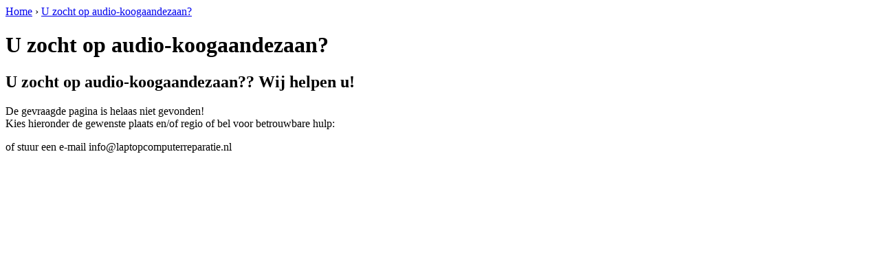

--- FILE ---
content_type: text/html; charset=utf-8
request_url: https://www.laptopcomputerreparatie.nl/audio-koogaandezaan/
body_size: 602
content:
<!-- Html blob 'tpl_open' does not exist  -->
<body><div id="site_container"><!-- Html blob 'tpl_header' does not exist  --><div id="main_content_background" class="no_gallery"><div id="breadcrumbs_background" class="not_visible_mobile"><div class="pagewrapper"><div xmlns:v="http://rdf.data-vocabulary.org/#"><span typeof="v:Breadcrumb"><a href="https://www.laptopcomputerreparatie.nl" rel="v:url" property="v:title">Home</a>&nbsp;›&nbsp;<span rel="v:child" typeof="v:Breadcrumb"><a href="https://www.laptopcomputerreparatie.nl/" rel="v:url" property="v:title">U zocht op audio-koogaandezaan?</a></span></span></div></div></div><div class="call_button_container visible_mobile"><div class="call_button"><a href="tel:<!-- Html blob 'global_telephone_number' does not exist  -->" title="<!-- Html blob 'global_telephone_number' does not exist  -->"><!-- Html blob 'global_telephone_number' does not exist  --></a></div></div><div id="main_block_1_background"><div class="pagewrapper"><div id="main_block_1_container"><div id="main_block_1"><div id="main_block_1_title_container"><div id="main_block_1_title"><h1>U zocht op audio-koogaandezaan?</h1><h2>U zocht op audio-koogaandezaan?? Wij helpen u!</h2></div><div id="main_block_1_title_border"></div></div><div id="main_block_1_item_container"><div id="main_block_container_1_1" class='main_block_1_combo_3'><div class="main_block_1_item"><div class="main_block_1_content_container"><div class="main_block_1_content"><p>De gevraagde pagina is helaas niet gevonden!<br /> Kies hieronder de gewenste plaats en/of regio of bel voor betrouwbare hulp:</p>
<p><!-- Html blob 'global_telephone_number' does not exist  --> of stuur een e-mail info@laptopcomputerreparatie.nl</p></div></div></div></div><div class="afterfloat"></div></div></div></div></div><div class="call_button_container visible_mobile"><div class="call_button"><a href="tel:<!-- Html blob 'global_telephone_number' does not exist  -->" title="<!-- Html blob 'global_telephone_number' does not exist  -->"><!-- Html blob 'global_telephone_number' does not exist  --></a></div></div></div><div id="main_block_2_background"><div class="pagewrapper"><div id="main_block_2_container"><div id="main_block_2"><div id="main_block_container_2_1" class='main_block_2_combo_3'><div class="main_block_2_item"></div></div><div class="afterfloat"></div></div></div></div><div class="call_button_container visible_mobile"><div class="call_button"><a href="tel:<!-- Html blob 'global_telephone_number' does not exist  -->" title="<!-- Html blob 'global_telephone_number' does not exist  -->"><!-- Html blob 'global_telephone_number' does not exist  --></a></div></div></div><div id="window_background" data-stellar-background-ratio="0.3" style='background-image: url("/uploads/images/Site/computerlaptophulp.jpg");'><div id="window_layer"></div></div></div><!-- Html blob 'tpl_footer' does not exist  --></div></body></html>